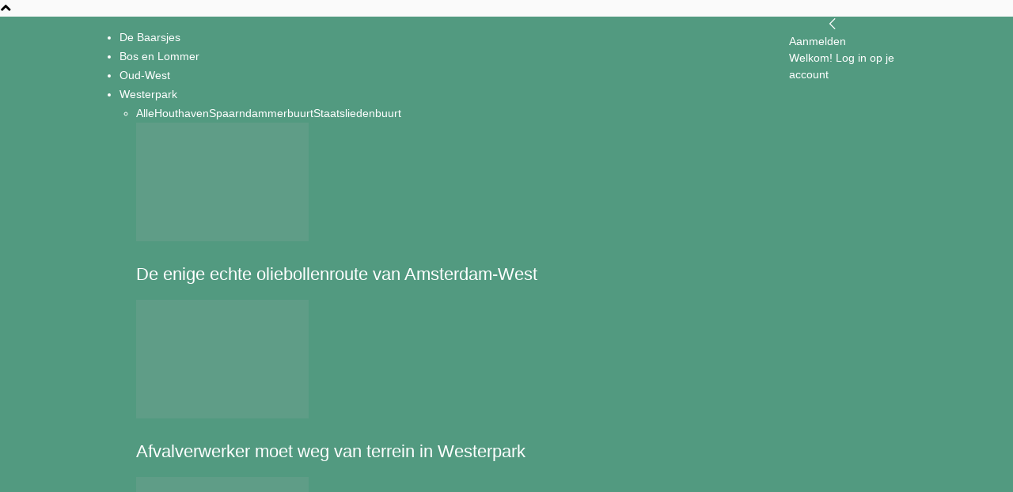

--- FILE ---
content_type: text/css
request_url: https://www.dewestkrant.nl/wp-content/themes/Newspaper-child/style.css?ver=12.7.2c
body_size: 967
content:
/*
Theme Name: 	Newspaper / Westkrant
Theme URI: 		http://www.dewestkrant.nl
Description: 	Child thema voor de Westkrant
Version: 		1.0.1
Template:       Newspaper
Author: 		Hidde Braun
Author URI: 	http://hiddebraun.com
Text Domain:    newspaper-child
*/

#tribe-bar-form, .tribe-events-notices {
    background: #529a80;
    color: #fff;
}

.tribe-events-notices {
    border: 0;
    border-radius: 0;
    text-shadow: 0 1px 0 #333;
}

#tribe-bar-form ::-webkit-input-placeholder { /* Chrome/Opera/Safari */
    color: #fff;
}

#tribe-bar-form ::-moz-placeholder { /* Firefox 19+ */
    color: #fff;
}

#tribe-bar-form :-ms-input-placeholder { /* IE 10+ */
    color: #fff;
}

#tribe-bar-form :-moz-placeholder { /* Firefox 18- */
    color: #fff;
}

#tribe-bar-form input[type=text] {
    color: #fff;
}

/** LISTING **/

.tribe-events-list-separator-month {
    background: #529a80;
    color: #529a80;
    margin-top: 0;
    font-family: 'Roboto', 'Open Sans', sans-serif;
    line-height: normal;
}

.tribe-events-list h2.tribe-events-list-event-title {
    font-size: 1.5em;
    line-height: 1.5em;
    margin-bottom: 0;
    background: #529a80;
    padding: 10px;
}

.tribe-events-list h2.tribe-events-list-event-title a,
.tribe-events-list h2.tribe-events-list-event-title a:hover {
    color: #fff;
}

.tribe-events-list .tribe-events-venue-details .tribe-address {
    font-weight: normal;
}

.tribe-events-list .tribe-events-event-meta .tribe-event-schedule-details {
    padding: 5px 10px;
    background: #fff;
    margin: 0 0 0 -10px;
    display: inline-block;
    box-shadow: 1px 1px 3px #bbb;
}

.tribe-events-content .tribe-events-read-more {
    padding: 5px 10px;
    color: #fff;
    background: #529a80;
}



.tribe-events-list .tribe-events-event-meta {
    background: #eee;
    padding: 10px;
    margin-top: 0;
}

.tribe-events-list .tribe-events-event-cost span {
    border: none;
    background: #529a80;
    color: #fff;
}

/** FEATURED */
.tribe-events-list .tribe-events-loop .tribe-event-featured .tribe-events-event-meta {
    background-color: #fff;
    color: #333;
}

.tribe-events-list .tribe-events-loop .tribe-event-featured .tribe-events-event-meta .tribe-event-schedule-details {
    font-weight: 700;
}

.tribe-events-list .tribe-events-loop .tribe-event-featured a {
    color: #529a80;
}


@media (min-width: 600px) {

    .tribe-events-list .tribe-events-event-image {
        width: 30%;
    }

    .tribe-events-list .tribe-events-event-image + div.tribe-events-content {
        float: left;
        width: 60%;
    }
}

@media (max-width: 768px) {
    .tribe-events-list .tribe-events-venue-details {
        padding: 0;
    }

}

/** DETAILS **/
.single-tribe_events .tribe-events-single-event-title {
    padding: 5px 10px;
    background: #529a80;
    color: #fff;
}

.tribe-events-schedule h2 {
    font-size: 1.5em;
}

.single-tribe_events .recurringinfo {
    display: none;
}

.single-tribe_events .tribe-events-schedule .tribe-events-cost {
    background: #529a80;
    padding: 10px;
    color: #fff;
}

.single-tribe_events .tribe-events-venue-map {
    float: none;
}

.tribe-events-event-meta .tribe-events-meta-group-gmap {
    float: none;
    padding: 0;
    width: 100%;
    margin: 0 4%;
}

@media (min-width: 768px) {
    .single-tribe_events .tribe-events-event-image {
        float: right;
        width: 40%;
        margin: 0 0 20px 20px;
    }

    .single-tribe_events .tribe-events-event-meta {
        clear: both;
    }

}

/** WIDGET */

.tribe-mini-calendar-event .list-date {
    background: #529a80;
}

.tribe-events-adv-list-widget .tribe-mini-calendar-event .list-date .list-dayname {
    width: auto;
}

.tribe-events-adv-list-widget .tribe-event-featured .tribe-mini-calendar-event

.events-archive .tribe-events-list .tribe-event-featured .tribe-events-event-meta {
    background: #fff;
    color: #333;
}

.events-archive .tribe-events-list .tribe-event-featured .tribe-events-event-meta a,
.events-archive .tribe-events-list .tribe-event-featured .tribe-events-event-meta a:hover {
    color: #529a80;
}

.events-archive .tribe-events-list .tribe-events-loop .tribe-event-featured {
    background: #529a80;
}

.events-archive .tribe-events-list .tribe-event-featured .tribe-events-event-meta .tribe-event-date-start {
    font-weight: 700;
}

.events-archive .tribe-events-loop .tribe-event-featured .tribe-events-read-more {
    background: hsla(0, 0%, 100%, .2);
    color: #fff;
}

.td_block_authors .td-author-comments-count {
    display: none;
}

/**.td-affix #buurten-menu {
    display: none;
}*/

.td-affix .td-menu-wrap {
    height: 96px;
}

/** Header advert height fix */
.td-header-bg .g img {
    max-height: 100px;
    width: auto;
}

.donatie-btn {
    display: inline-block;
    background: #529a80;
    color: #fff;
    font-size: 20px;
    padding: 10px 20px;
    border: 0;
    font-family: 'Roboto', 'Open Sans', sans-serif;
    -webkit-transition: background 0.5s ease-in;
    transition: background 0.5s ease-in;
    margin: 10px 0 0 0;
}

.donatie-btn:hover {
    background: #30604d;
}

.wk-donation-cta {
    background: #e5ffee;
    border-top: 1px solid #529a80;
    padding: 10px 21px;
    margin-bottom: 20px;
}

.wk-donation-cta h4 {
    margin-top: 0;
}

.wk-donation-cta .cta-btn, .wk-donation-cta .cta-btn:hover, .wk-donation-cta .cta-btn:visited,
.wk-donation-cta a:last-child, .wk-donation-cta a:hover:last-child, .wk-donation-cta a:visited:last-child {
    padding: 5px 10px;
    background: #529a80;
    color: #fff;
}

.wk-donation-cta em {
    background-color: #fbffc3;
    padding: 0.25rem 2px;
    margin-left: -2px;
    margin-right: -2px;
}

.wk-donation-cta .cta-btn:hover, .wk-donation-cta a:hover:last-child {
    background: #333;
}